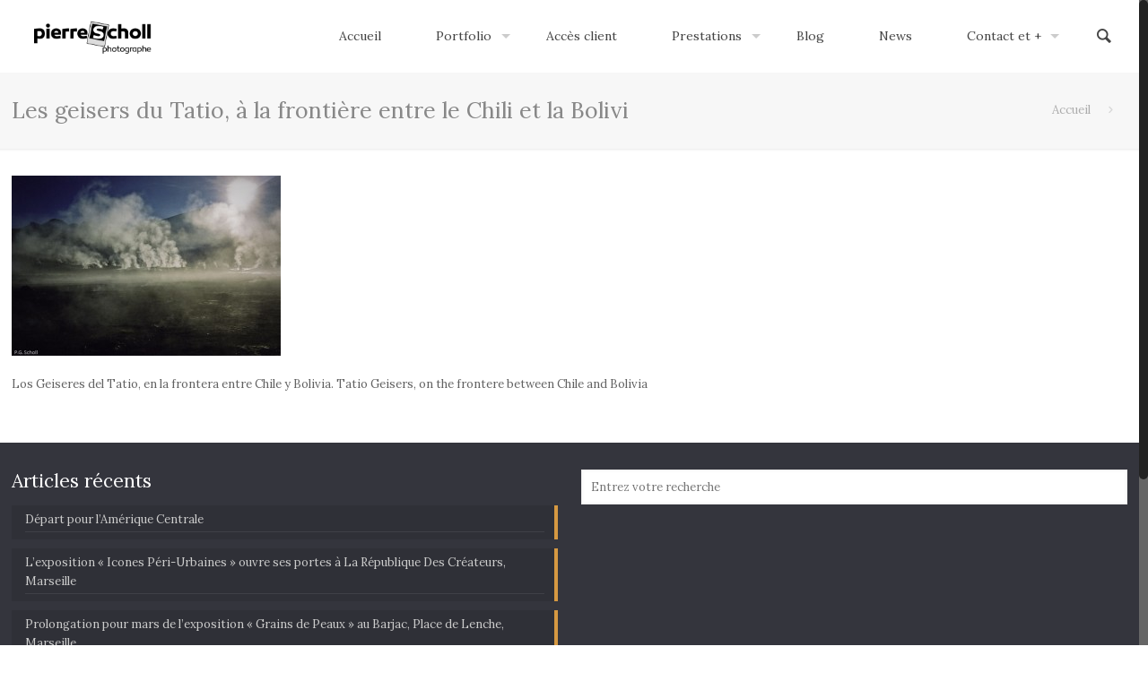

--- FILE ---
content_type: text/html; charset=UTF-8
request_url: https://pierrescholl.com/les-geisers-du-tatio-a-la-frontiere-entre-le-chili-et-la-bolivi/
body_size: 11324
content:
<!DOCTYPE html>
<html class="no-js" lang="fr-FR" itemscope="itemscope" itemtype="https://schema.org/Article">

<!-- head -->
<head>

<!-- meta -->
<meta name="p:domain_verify" content="cd3b6a1f29a39851827ebcd3a28a2e6d"/>
<meta charset="UTF-8" />
<meta name="viewport" content="width=device-width, initial-scale=1">
<title itemprop="name">Les geisers du Tatio, à la frontière entre le Chili et la Bolivi | Pierre Scholl</title>

<meta name="description" content="Photography, Pierre Scholl, Photographie, Photographe, Photo, Foto" />
<meta name="keywords" content="Photography, Pierre Scholl, Photographie, Photographe, Photo, Foto" />

<link rel="shortcut icon" href="http://pierrescholl.com/wp-content/uploads/2016/01/cropped-logo-PG-05.png" />	
	

<!-- wp_head() -->
<!-- script | dynamic -->
<script id="mfn-dnmc-config-js">
//<![CDATA[
window.mfn_ajax = "https://pierrescholl.com/wp-admin/admin-ajax.php";
window.mfn_mobile_init = 900;
window.mfn_nicescroll = 40;
window.mfn_parallax = "enllax";
window.mfn_prettyphoto = {style:"pp_default", width:0, height:0};
window.mfn_sliders = {blog:1000, clients:1000, offer:1000, portfolio:1000, shop:1000, slider:2000, testimonials:0};
window.mfn_retina_disable = 0;
//]]>
</script>
<link rel='dns-prefetch' href='//s0.wp.com' />
<link rel='dns-prefetch' href='//fonts.googleapis.com' />
<link rel='dns-prefetch' href='//s.w.org' />
<link rel="alternate" type="application/rss+xml" title="Pierre Scholl &raquo; Flux" href="https://pierrescholl.com/feed/" />
<link rel="alternate" type="application/rss+xml" title="Pierre Scholl &raquo; Flux des commentaires" href="https://pierrescholl.com/comments/feed/" />
<link rel="alternate" type="application/rss+xml" title="Pierre Scholl &raquo; Les geisers du Tatio, à la frontière entre le Chili et la Bolivi Flux des commentaires" href="https://pierrescholl.com/feed/?attachment_id=357" />
		<script type="text/javascript">
			window._wpemojiSettings = {"baseUrl":"https:\/\/s.w.org\/images\/core\/emoji\/2.3\/72x72\/","ext":".png","svgUrl":"https:\/\/s.w.org\/images\/core\/emoji\/2.3\/svg\/","svgExt":".svg","source":{"concatemoji":"https:\/\/pierrescholl.com\/wp-includes\/js\/wp-emoji-release.min.js?ver=4.8.27"}};
			!function(t,a,e){var r,i,n,o=a.createElement("canvas"),l=o.getContext&&o.getContext("2d");function c(t){var e=a.createElement("script");e.src=t,e.defer=e.type="text/javascript",a.getElementsByTagName("head")[0].appendChild(e)}for(n=Array("flag","emoji4"),e.supports={everything:!0,everythingExceptFlag:!0},i=0;i<n.length;i++)e.supports[n[i]]=function(t){var e,a=String.fromCharCode;if(!l||!l.fillText)return!1;switch(l.clearRect(0,0,o.width,o.height),l.textBaseline="top",l.font="600 32px Arial",t){case"flag":return(l.fillText(a(55356,56826,55356,56819),0,0),e=o.toDataURL(),l.clearRect(0,0,o.width,o.height),l.fillText(a(55356,56826,8203,55356,56819),0,0),e===o.toDataURL())?!1:(l.clearRect(0,0,o.width,o.height),l.fillText(a(55356,57332,56128,56423,56128,56418,56128,56421,56128,56430,56128,56423,56128,56447),0,0),e=o.toDataURL(),l.clearRect(0,0,o.width,o.height),l.fillText(a(55356,57332,8203,56128,56423,8203,56128,56418,8203,56128,56421,8203,56128,56430,8203,56128,56423,8203,56128,56447),0,0),e!==o.toDataURL());case"emoji4":return l.fillText(a(55358,56794,8205,9794,65039),0,0),e=o.toDataURL(),l.clearRect(0,0,o.width,o.height),l.fillText(a(55358,56794,8203,9794,65039),0,0),e!==o.toDataURL()}return!1}(n[i]),e.supports.everything=e.supports.everything&&e.supports[n[i]],"flag"!==n[i]&&(e.supports.everythingExceptFlag=e.supports.everythingExceptFlag&&e.supports[n[i]]);e.supports.everythingExceptFlag=e.supports.everythingExceptFlag&&!e.supports.flag,e.DOMReady=!1,e.readyCallback=function(){e.DOMReady=!0},e.supports.everything||(r=function(){e.readyCallback()},a.addEventListener?(a.addEventListener("DOMContentLoaded",r,!1),t.addEventListener("load",r,!1)):(t.attachEvent("onload",r),a.attachEvent("onreadystatechange",function(){"complete"===a.readyState&&e.readyCallback()})),(r=e.source||{}).concatemoji?c(r.concatemoji):r.wpemoji&&r.twemoji&&(c(r.twemoji),c(r.wpemoji)))}(window,document,window._wpemojiSettings);
		</script>
		<style type="text/css">
img.wp-smiley,
img.emoji {
	display: inline !important;
	border: none !important;
	box-shadow: none !important;
	height: 1em !important;
	width: 1em !important;
	margin: 0 .07em !important;
	vertical-align: -0.1em !important;
	background: none !important;
	padding: 0 !important;
}
</style>
<link rel='stylesheet' id='layerslider-css'  href='https://pierrescholl.com/wp-content/plugins/LayerSlider/static/css/layerslider.css?ver=5.6.2' type='text/css' media='all' />
<link rel='stylesheet' id='ls-google-fonts-css'  href='https://fonts.googleapis.com/css?family=Lato:100,300,regular,700,900%7COpen+Sans:300%7CIndie+Flower:regular%7COswald:300,regular,700&#038;subset=latin%2Clatin-ext' type='text/css' media='all' />
<link rel='stylesheet' id='contact-form-7-css'  href='https://pierrescholl.com/wp-content/plugins/contact-form-7/includes/css/styles.css?ver=4.9' type='text/css' media='all' />
<link rel='stylesheet' id='essential-grid-plugin-settings-css'  href='https://pierrescholl.com/wp-content/plugins/essential-grid/public/assets/css/settings.css?ver=2.0.9.1' type='text/css' media='all' />
<link rel='stylesheet' id='tp-open-sans-css'  href='https://fonts.googleapis.com/css?family=Open+Sans%3A300%2C400%2C600%2C700%2C800&#038;ver=4.8.27' type='text/css' media='all' />
<link rel='stylesheet' id='tp-raleway-css'  href='https://fonts.googleapis.com/css?family=Raleway%3A100%2C200%2C300%2C400%2C500%2C600%2C700%2C800%2C900&#038;ver=4.8.27' type='text/css' media='all' />
<link rel='stylesheet' id='tp-droid-serif-css'  href='https://fonts.googleapis.com/css?family=Droid+Serif%3A400%2C700&#038;ver=4.8.27' type='text/css' media='all' />
<link rel='stylesheet' id='rs-plugin-settings-css'  href='https://pierrescholl.com/wp-content/plugins/revslider/public/assets/css/settings.css?ver=5.1.6' type='text/css' media='all' />
<style id='rs-plugin-settings-inline-css' type='text/css'>
#rs-demo-id {}
</style>
<link rel='stylesheet' id='style-css'  href='https://pierrescholl.com/wp-content/themes/betheme/style.css?ver=11.4' type='text/css' media='all' />
<link rel='stylesheet' id='mfn-base-css'  href='https://pierrescholl.com/wp-content/themes/betheme/css/base.css?ver=11.4' type='text/css' media='all' />
<link rel='stylesheet' id='mfn-btn-css'  href='https://pierrescholl.com/wp-content/themes/betheme/css/buttons.css?ver=11.4' type='text/css' media='all' />
<link rel='stylesheet' id='mfn-icons-css'  href='https://pierrescholl.com/wp-content/themes/betheme/fonts/mfn-icons.css?ver=11.4' type='text/css' media='all' />
<link rel='stylesheet' id='mfn-grid-css'  href='https://pierrescholl.com/wp-content/themes/betheme/css/grid.css?ver=11.4' type='text/css' media='all' />
<link rel='stylesheet' id='mfn-layout-css'  href='https://pierrescholl.com/wp-content/themes/betheme/css/layout.css?ver=11.4' type='text/css' media='all' />
<link rel='stylesheet' id='mfn-shortcodes-css'  href='https://pierrescholl.com/wp-content/themes/betheme/css/shortcodes.css?ver=11.4' type='text/css' media='all' />
<link rel='stylesheet' id='mfn-variables-css'  href='https://pierrescholl.com/wp-content/themes/betheme/css/variables.css?ver=11.4' type='text/css' media='all' />
<link rel='stylesheet' id='mfn-style-simple-css'  href='https://pierrescholl.com/wp-content/themes/betheme/css/style-simple.css?ver=11.4' type='text/css' media='all' />
<link rel='stylesheet' id='mfn-animations-css'  href='https://pierrescholl.com/wp-content/themes/betheme/assets/animations/animations.min.css?ver=11.4' type='text/css' media='all' />
<link rel='stylesheet' id='mfn-jquery-ui-css'  href='https://pierrescholl.com/wp-content/themes/betheme/assets/ui/jquery.ui.all.css?ver=11.4' type='text/css' media='all' />
<link rel='stylesheet' id='mfn-prettyPhoto-css'  href='https://pierrescholl.com/wp-content/themes/betheme/assets/prettyPhoto/prettyPhoto.css?ver=11.4' type='text/css' media='all' />
<link rel='stylesheet' id='mfn-jplayer-css'  href='https://pierrescholl.com/wp-content/themes/betheme/assets/jplayer/css/jplayer.blue.monday.css?ver=11.4' type='text/css' media='all' />
<link rel='stylesheet' id='mfn-responsive-css'  href='https://pierrescholl.com/wp-content/themes/betheme/css/responsive.css?ver=11.4' type='text/css' media='all' />
<link rel='stylesheet' id='mfn-skin-gold-css'  href='https://pierrescholl.com/wp-content/themes/betheme/css/skins/gold/style.css?ver=11.4' type='text/css' media='all' />
<link rel='stylesheet' id='Lora-css'  href='https://fonts.googleapis.com/css?family=Lora&#038;ver=4.8.27' type='text/css' media='all' />
<link rel='stylesheet' id='mfn-custom-css'  href='https://pierrescholl.com/wp-content/themes/betheme/css/custom.css?ver=11.4' type='text/css' media='all' />
<link rel='stylesheet' id='jetpack_css-css'  href='https://pierrescholl.com/wp-content/plugins/jetpack/css/jetpack.css?ver=5.3.4' type='text/css' media='all' />
<script type='text/javascript' src='https://pierrescholl.com/wp-content/plugins/LayerSlider/static/js/greensock.js?ver=1.11.8'></script>
<script type='text/javascript' src='https://pierrescholl.com/wp-includes/js/jquery/jquery.js?ver=1.12.4'></script>
<script type='text/javascript' src='https://pierrescholl.com/wp-includes/js/jquery/jquery-migrate.min.js?ver=1.4.1'></script>
<script type='text/javascript' src='https://pierrescholl.com/wp-content/plugins/LayerSlider/static/js/layerslider.kreaturamedia.jquery.js?ver=5.6.2'></script>
<script type='text/javascript' src='https://pierrescholl.com/wp-content/plugins/LayerSlider/static/js/layerslider.transitions.js?ver=5.6.2'></script>
<script type='text/javascript' src='https://pierrescholl.com/wp-content/plugins/essential-grid/public/assets/js/lightbox.js?ver=2.0.9.1'></script>
<script type='text/javascript' src='https://pierrescholl.com/wp-content/plugins/essential-grid/public/assets/js/jquery.themepunch.tools.min.js?ver=2.0.9.1'></script>
<script type='text/javascript' src='https://pierrescholl.com/wp-content/plugins/essential-grid/public/assets/js/jquery.themepunch.essential.min.js?ver=2.0.9.1'></script>
<script type='text/javascript' src='https://pierrescholl.com/wp-content/plugins/revslider/public/assets/js/jquery.themepunch.revolution.min.js?ver=5.1.6'></script>
<link rel='https://api.w.org/' href='https://pierrescholl.com/wp-json/' />
<link rel="EditURI" type="application/rsd+xml" title="RSD" href="https://pierrescholl.com/xmlrpc.php?rsd" />
<link rel="wlwmanifest" type="application/wlwmanifest+xml" href="https://pierrescholl.com/wp-includes/wlwmanifest.xml" /> 
<link rel='shortlink' href='https://wp.me/a7e9FW-5L' />
<link rel="alternate" type="application/json+oembed" href="https://pierrescholl.com/wp-json/oembed/1.0/embed?url=https%3A%2F%2Fpierrescholl.com%2Fles-geisers-du-tatio-a-la-frontiere-entre-le-chili-et-la-bolivi%2F" />
<link rel="alternate" type="text/xml+oembed" href="https://pierrescholl.com/wp-json/oembed/1.0/embed?url=https%3A%2F%2Fpierrescholl.com%2Fles-geisers-du-tatio-a-la-frontiere-entre-le-chili-et-la-bolivi%2F&#038;format=xml" />

		<script>
			(function(i,s,o,g,r,a,m){i['GoogleAnalyticsObject']=r;i[r]=i[r]||function(){
			(i[r].q=i[r].q||[]).push(arguments)},i[r].l=1*new Date();a=s.createElement(o),
			m=s.getElementsByTagName(o)[0];a.async=1;a.src=g;m.parentNode.insertBefore(a,m)
			})(window,document,'script','//www.google-analytics.com/analytics.js','ga');
			ga('create', 'UA-106925984-1 ', 'auto');
			ga('send', 'pageview');
		</script>

				<script type="text/javascript">
			jQuery(document).ready(function() {
				// CUSTOM AJAX CONTENT LOADING FUNCTION
				var ajaxRevslider = function(obj) {
				
					// obj.type : Post Type
					// obj.id : ID of Content to Load
					// obj.aspectratio : The Aspect Ratio of the Container / Media
					// obj.selector : The Container Selector where the Content of Ajax will be injected. It is done via the Essential Grid on Return of Content
					
					var content = "";

					data = {};
					
					data.action = 'revslider_ajax_call_front';
					data.client_action = 'get_slider_html';
					data.token = 'e7a3d6f79f';
					data.type = obj.type;
					data.id = obj.id;
					data.aspectratio = obj.aspectratio;
					
					// SYNC AJAX REQUEST
					jQuery.ajax({
						type:"post",
						url:"https://pierrescholl.com/wp-admin/admin-ajax.php",
						dataType: 'json',
						data:data,
						async:false,
						success: function(ret, textStatus, XMLHttpRequest) {
							if(ret.success == true)
								content = ret.data;								
						},
						error: function(e) {
							console.log(e);
						}
					});
					
					 // FIRST RETURN THE CONTENT WHEN IT IS LOADED !!
					 return content;						 
				};
				
				// CUSTOM AJAX FUNCTION TO REMOVE THE SLIDER
				var ajaxRemoveRevslider = function(obj) {
					return jQuery(obj.selector+" .rev_slider").revkill();
				};

				// EXTEND THE AJAX CONTENT LOADING TYPES WITH TYPE AND FUNCTION
				var extendessential = setInterval(function() {
					if (jQuery.fn.tpessential != undefined) {
						clearInterval(extendessential);
						if(typeof(jQuery.fn.tpessential.defaults) !== 'undefined') {
							jQuery.fn.tpessential.defaults.ajaxTypes.push({type:"revslider",func:ajaxRevslider,killfunc:ajaxRemoveRevslider,openAnimationSpeed:0.3});   
							// type:  Name of the Post to load via Ajax into the Essential Grid Ajax Container
							// func: the Function Name which is Called once the Item with the Post Type has been clicked
							// killfunc: function to kill in case the Ajax Window going to be removed (before Remove function !
							// openAnimationSpeed: how quick the Ajax Content window should be animated (default is 0.3)
						}
					}
				},30);
			});
		</script>
		
<link rel='dns-prefetch' href='//v0.wordpress.com'/>
<style type='text/css'>img#wpstats{display:none}</style><!-- style | dynamic -->
<style id="mfn-dnmc-style-css">
@media only screen and (min-width: 900px) {body:not(.header-simple) #Top_bar #menu { display:block !important; }.tr-menu #Top_bar #menu { background:none !important;}#Top_bar .menu > li > ul.mfn-megamenu { width:984px; }#Top_bar .menu > li > ul.mfn-megamenu > li { float:left;}#Top_bar .menu > li > ul.mfn-megamenu > li.mfn-megamenu-cols-1 { width:100%;}#Top_bar .menu > li > ul.mfn-megamenu > li.mfn-megamenu-cols-2 { width:50%;}#Top_bar .menu > li > ul.mfn-megamenu > li.mfn-megamenu-cols-3 { width:33.33%;}#Top_bar .menu > li > ul.mfn-megamenu > li.mfn-megamenu-cols-4 { width:25%;}#Top_bar .menu > li > ul.mfn-megamenu > li.mfn-megamenu-cols-5 { width:20%;}#Top_bar .menu > li > ul.mfn-megamenu > li.mfn-megamenu-cols-6 { width:16.66%;}#Top_bar .menu > li > ul.mfn-megamenu > li > ul { display:block !important; position:inherit; left:auto; top:auto; border-width: 0 1px 0 0; }#Top_bar .menu > li > ul.mfn-megamenu > li:last-child > ul{ border: 0; }#Top_bar .menu > li > ul.mfn-megamenu > li > ul li { width: auto; }#Top_bar .menu > li > ul.mfn-megamenu a.mfn-megamenu-title { text-transform: uppercase; font-weight:400;}#Top_bar .menu > li > ul.mfn-megamenu a.mfn-megamenu-title:hover { background:none;}#Top_bar .menu > li > ul.mfn-megamenu a .menu-arrow { display: none; }.menuo-right #Top_bar .menu > li > ul.mfn-megamenu { left:auto; right:0;}.menuo-right #Top_bar .menu > li > ul.mfn-megamenu-bg { box-sizing:border-box;}#Top_bar .menu > li > ul.mfn-megamenu-bg { padding:20px 166px 20px 20px; background-repeat:no-repeat; background-position: bottom right; }#Top_bar .menu > li > ul.mfn-megamenu-bg > li { background:none;}#Top_bar .menu > li > ul.mfn-megamenu-bg > li a { border:none;}#Top_bar .menu > li > ul.mfn-megamenu-bg > li > ul { background:none !important;-webkit-box-shadow: 0 0 0 0;-moz-box-shadow: 0 0 0 0;box-shadow: 0 0 0 0;}#Top_bar.is-sticky { position:fixed !important; width:100%; left:0; top:-60px; height:60px; z-index:701; background:#fff; opacity:.97; filter: alpha(opacity = 97);-webkit-box-shadow: 0px 2px 5px 0px rgba(0, 0, 0, 0.1); -moz-box-shadow: 0px 2px 5px 0px rgba(0, 0, 0, 0.1);box-shadow: 0px 2px 5px 0px rgba(0, 0, 0, 0.1);}.layout-boxed.header-boxed #Top_bar.is-sticky { max-width:900px; left:50%; -webkit-transform: translateX(-50%); transform: translateX(-50%);}.layout-boxed.header-boxed.nice-scroll #Top_bar.is-sticky { margin-left:-5px;}#Top_bar.is-sticky .top_bar_left,#Top_bar.is-sticky .top_bar_right,#Top_bar.is-sticky .top_bar_right:before { background:none;}#Top_bar.is-sticky .top_bar_right { top:-4px;}#Top_bar.is-sticky .logo { width:auto; margin: 0 30px 0 20px; padding:0;}#Top_bar.is-sticky #logo { padding:5px 0; height:50px; line-height:50px;}#Top_bar.is-sticky #logo img { max-height:35px; width: auto !important;}#Top_bar.is-sticky #logo img.logo-main { display:none;}#Top_bar.is-sticky #logo img.logo-sticky { display:inline;}#Top_bar.is-sticky .menu_wrapper { clear:none;}#Top_bar.is-sticky .menu_wrapper .menu > li > a{ padding:15px 0;}#Top_bar.is-sticky .menu > li > a,#Top_bar.is-sticky .menu > li > a span { line-height:30px;}#Top_bar.is-sticky .menu > li > a:after { top:auto; bottom:-4px;}#Top_bar.is-sticky .menu > li > a span.description { display:none;}#Top_bar.is-sticky #header_cart { top:27px;}#Top_bar.is-sticky #search_button { top:25px;}#Top_bar.is-sticky a.button.action_button { top:13px;}#Top_bar.is-sticky .wpml-languages { top:15px;}#Top_bar.is-sticky .secondary_menu_wrapper,#Top_bar.is-sticky .banner_wrapper { display:none;}.header-simple #Top_bar.is-sticky .responsive-menu-toggle { top:12px;}.header-stack.header-center #Top_bar #menu { display: inline-block !important;}.header-overlay #Top_bar.is-sticky { display:none;}.sticky-dark #Top_bar.is-sticky { background: rgba(0,0,0,.8); }.sticky-dark #Top_bar.is-sticky #menu { background: none; }.sticky-dark #Top_bar.is-sticky .menu > li > a { color: #fff; }.sticky-dark #Top_bar.is-sticky .top_bar_right a { color: rgba(255,255,255,.5); }.sticky-dark #Top_bar.is-sticky .wpml-languages a.active,.sticky-dark #Top_bar.is-sticky .wpml-languages ul.wpml-lang-dropdown { background: rgba(0,0,0,0.3); border-color: rgba(0, 0, 0, 0.1); }.header-plain:not(.menuo-right) #Header .top_bar_left { width:auto !important;}.header-simple {}.header-simple #Top_bar #menu { display:none; height: auto; width: 300px; bottom: auto; top: 60px; right: 1px; position: absolute; margin: 0px;}.header-simple #Header a.responsive-menu-toggle { display:block; width: 35px; height: 35px; line-height: 35px; font-size: 25px; text-align: center; position:absolute; top: 28px; right: 10px; -webkit-border-radius: 3px; border-radius: 3px; }.header-simple #Header a:hover.responsive-menu-toggle { text-decoration: none; }.header-simple #Top_bar #menu > ul { width:100%; float: left; }.header-simple #Top_bar #menu ul li { width: 100%; padding-bottom: 0; border-right: 0; position: relative; }.header-simple #Top_bar #menu ul li a { padding:0 20px; margin:0; display: block; height: auto; line-height: normal; border:none; }.header-simple #Top_bar #menu ul li a:after { display:none;}.header-simple #Top_bar #menu ul li a span { border:none; line-height:48px; display:inline; padding:0;}.header-simple #Top_bar #menu ul li.submenu .menu-toggle { display:block; position:absolute; right:0; top:0; width:48px; height:48px; line-height:48px; font-size:30px; text-align:center; color:#d6d6d6; border-left:1px solid #eee; cursor:pointer;}.header-simple #Top_bar #menu ul li.submenu .menu-toggle:after { content:"+"}.header-simple #Top_bar #menu ul li.hover > .menu-toggle:after { content:"-"}.header-simple #Top_bar #menu ul li.hover a { border-bottom: 0; }.header-simple #Top_bar #menu ul.mfn-megamenu li .menu-toggle { display:none;}.header-simple #Top_bar #menu ul li ul { position:relative !important; left:0 !important; top:0; padding: 0; margin-left: 0 !important; width:auto !important; background-image:none;}.header-simple #Top_bar #menu ul li ul li { width:100% !important;}.header-simple #Top_bar #menu ul li ul li a { padding: 0 20px 0 30px;}.header-simple #Top_bar #menu ul li ul li a .menu-arrow { display: none;}.header-simple #Top_bar #menu ul li ul li a span { padding:0;}.header-simple #Top_bar #menu ul li ul li a span:after { display:none !important;}.header-simple #Top_bar .menu > li > ul.mfn-megamenu a.mfn-megamenu-title { text-transform: uppercase; font-weight:400;}.header-simple #Top_bar .menu > li > ul.mfn-megamenu > li > ul { display:block !important; position:inherit; left:auto; top:auto;}.header-simple #Top_bar #menu ul li ul li ul { border-left: 0 !important; padding: 0; top: 0; }.header-simple #Top_bar #menu ul li ul li ul li a { padding: 0 20px 0 40px;}.rtl.header-simple#Top_bar #menu { left: 1px; right: auto;}.rtl.header-simple #Top_bar a.responsive-menu-toggle { left:10px; right:auto; }.rtl.header-simple #Top_bar #menu ul li.submenu .menu-toggle { left:0; right:auto; border-left:none; border-right:1px solid #eee;}.rtl.header-simple #Top_bar #menu ul li ul { left:auto !important; right:0 !important;}.rtl.header-simple #Top_bar #menu ul li ul li a { padding: 0 30px 0 20px;}.rtl.header-simple #Top_bar #menu ul li ul li ul li a { padding: 0 40px 0 20px;}.menu-highlight #Top_bar .menu > li { margin: 0 2px; }.menu-highlight:not(.header-creative) #Top_bar .menu > li > a { margin: 20px 0; padding: 0; -webkit-border-radius: 5px; border-radius: 5px; }.menu-highlight #Top_bar .menu > li > a:after { display: none; }.menu-highlight #Top_bar .menu > li > a span:not(.description) { line-height: 50px; }.menu-highlight #Top_bar .menu > li > a span.description { display: none; }.menu-highlight.header-stack #Top_bar .menu > li > a { margin: 10px 0; }.menu-highlight.header-stack #Top_bar .menu > li > a span:not(.description) { line-height: 40px; }.menu-highlight.header-fixed #Top_bar .menu > li > a { margin: 10px 0; padding: 5px 0; }.menu-highlight.header-fixed #Top_bar .menu > li > a span { line-height:30px;}.menu-highlight.header-transparent #Top_bar .menu > li > a { margin: 5px 0; }.menu-highlight.header-simple #Top_bar #menu ul li,.menu-highlight.header-creative #Top_bar #menu ul li { margin: 0; }.menu-highlight.header-simple #Top_bar #menu ul li > a,.menu-highlight.header-creative #Top_bar #menu ul li > a { -webkit-border-radius: 0; border-radius: 0; }.menu-highlight:not(.header-simple) #Top_bar.is-sticky .menu > li > a { margin: 10px 0 !important; padding: 5px 0 !important; }.menu-highlight:not(.header-simple) #Top_bar.is-sticky .menu > li > a span { line-height:30px !important;}.menu-line-below #Top_bar .menu > li > a:after { top: auto; bottom: -4px; }.menu-line-below #Top_bar.is-sticky .menu > li > a:after { top: auto; bottom: -4px; }.menu-line-below-80 #Top_bar:not(.is-sticky) .menu > li > a:after { height: 4px; left: 10%; top: 50%; margin-top: 20px; width: 80%; } .menu-line-below-80-1 #Top_bar:not(.is-sticky) .menu > li > a:after { height: 1px; left: 10%; top: 50%; margin-top: 20px; width: 80%; }.menu-arrow-top #Top_bar .menu > li > a:after { background: none repeat scroll 0 0 rgba(0, 0, 0, 0) !important; border-color: #cccccc transparent transparent transparent; border-style: solid; border-width: 7px 7px 0 7px; display: block; height: 0; left: 50%; margin-left: -7px; top: 0 !important; width: 0; }.menu-arrow-top.header-transparent #Top_bar .menu > li > a:after,.menu-arrow-top.header-plain #Top_bar .menu > li > a:after { display: none; }.menu-arrow-top #Top_bar.is-sticky .menu > li > a:after { top: 0px !important; }.menu-arrow-bottom #Top_bar .menu > li > a:after { background: none !important; border-color: transparent transparent #cccccc transparent; border-style: solid; border-width: 0 7px 7px; display: block; height: 0; left: 50%; margin-left: -7px; top: auto; bottom: 0; width: 0; }.menu-arrow-bottom.header-transparent #Top_bar .menu > li > a:after,.menu-arrow-bottom.header-plain #Top_bar .menu > li > a:after { display: none; }.menu-arrow-bottom #Top_bar.is-sticky .menu > li > a:after { top: auto; bottom: 0; }.menuo-no-borders #Top_bar .menu > li > a span:not(.description) { border-right-width: 0; }.menuo-no-borders #Header_creative #Top_bar .menu > li > a span { border-bottom-width: 0; }}@media only screen and (max-width: 899px){.header_placeholder { height: 0 !important;}#Top_bar #menu { display:none; height: auto; width: 300px; bottom: auto; top: 100%; right: 1px; position: absolute; margin: 0px;}#Top_bar a.responsive-menu-toggle { display:block; width: 35px; height: 35px; text-align: center; position:absolute; top: 28px; right: 10px; -webkit-border-radius: 3px; border-radius: 3px;}#Top_bar a:hover.responsive-menu-toggle { text-decoration: none;}#Top_bar a.responsive-menu-toggle i { font-size: 25px; line-height: 35px;}#Top_bar a.responsive-menu-toggle span { float:right; padding:10px 5px; line-height:14px;}#Top_bar #menu > ul { width:100%; float: left; }#Top_bar #menu ul li { width: 100%; padding-bottom: 0; border-right: 0; position: relative; }#Top_bar #menu ul li a { padding:0 20px; margin:0; display: block; height: auto; line-height: normal; border:none; }#Top_bar #menu ul li a:after { display:none;}#Top_bar #menu ul li a span { border:none; line-height:48px; display:inline; padding:0;}#Top_bar #menu ul li a span.description { margin:0 0 0 5px;}#Top_bar #menu ul li.submenu .menu-toggle { display:block; position:absolute; right:0; top:0; width:48px; height:48px; line-height:48px; font-size:30px; text-align:center; color:#d6d6d6; border-left:1px solid #eee; cursor:pointer;}#Top_bar #menu ul li.submenu .menu-toggle:after { content:"+"}#Top_bar #menu ul li.hover > .menu-toggle:after { content:"-"}#Top_bar #menu ul li.hover a { border-bottom: 0; }#Top_bar #menu ul li a span:after { display:none !important;} #Top_bar #menu ul.mfn-megamenu li .menu-toggle { display:none;}#Top_bar #menu ul li ul { position:relative !important; left:0 !important; top:0; padding: 0; margin-left: 0 !important; width:auto !important; background-image:none !important;box-shadow: 0 0 0 0 transparent !important; -webkit-box-shadow: 0 0 0 0 transparent !important;}#Top_bar #menu ul li ul li { width:100% !important;}#Top_bar #menu ul li ul li a { padding: 0 20px 0 30px;}#Top_bar #menu ul li ul li a .menu-arrow { display: none;}#Top_bar #menu ul li ul li a span { padding:0;}#Top_bar #menu ul li ul li a span:after { display:none !important;}#Top_bar .menu > li > ul.mfn-megamenu a.mfn-megamenu-title { text-transform: uppercase; font-weight:400;}#Top_bar .menu > li > ul.mfn-megamenu > li > ul { display:block !important; position:inherit; left:auto; top:auto;}#Top_bar #menu ul li ul li ul { border-left: 0 !important; padding: 0; top: 0; }#Top_bar #menu ul li ul li ul li a { padding: 0 20px 0 40px;}.rtl #Top_bar #menu { left: 1px; right: auto;}.rtl #Top_bar a.responsive-menu-toggle { left:10px; right:auto; }.rtl #Top_bar #menu ul li.submenu .menu-toggle { left:0; right:auto; border-left:none; border-right:1px solid #eee;}.rtl #Top_bar #menu ul li ul { left:auto !important; right:0 !important;}.rtl #Top_bar #menu ul li ul li a { padding: 0 30px 0 20px;}.rtl #Top_bar #menu ul li ul li ul li a { padding: 0 40px 0 20px;}.header-stack #Top_bar {}.header-stack .menu_wrapper a.responsive-menu-toggle { position: static !important; margin: 11px 0; }.header-stack .menu_wrapper #menu { left: 0; right: auto; }.rtl.header-stack #Top_bar #menu { left: auto; right: 0; }}html { background-color: #ffffff;}#Wrapper, #Content { background-color: #ffffff;}body, button, span.date_label, .timeline_items li h3 span, input[type="submit"], input[type="reset"], input[type="button"],input[type="text"], input[type="password"], input[type="tel"], input[type="email"], textarea, select, .offer_li .title h3 {font-family: "Lora", Arial, Tahoma, sans-serif;font-weight: 400;}#menu > ul > li > a, .action_button, #overlay-menu ul li a {font-family: "Lora", Arial, Tahoma, sans-serif;font-weight: 400;}#Subheader .title {font-family: "Lora", Arial, Tahoma, sans-serif;font-weight: 400;}h1, .text-logo #logo {font-family: "Lora", Arial, Tahoma, sans-serif;font-weight: 300;}h2 {font-family: "Lora", Arial, Tahoma, sans-serif;font-weight: 300;}h3 {font-family: "Lora", Arial, Tahoma, sans-serif;font-weight: 300;}h4 {font-family: "Lora", Arial, Tahoma, sans-serif;font-weight: 300;}h5 {font-family: "Lora", Arial, Tahoma, sans-serif;font-weight: 700;}h6 {font-family: "Lora", Arial, Tahoma, sans-serif;font-weight: 400;}blockquote {font-family: "Lora", Arial, Tahoma, sans-serif;}.chart_box .chart .num, .counter .desc_wrapper .number-wrapper, .how_it_works .image .number,.pricing-box .plan-header .price, .quick_fact .number-wrapper, .woocommerce .product div.entry-summary .price {font-family: "Arial", Arial, Tahoma, sans-serif;}body {font-size: 13px;line-height: 21px;}#menu > ul > li > a, .action_button {font-size: 14px;}#Subheader .title {font-size: 25px;line-height: 25px;}h1, .text-logo #logo { font-size: 43px;line-height: 43px;}h2 { font-size: 34px;line-height: 34px;}h3 {font-size: 28px;line-height: 30px;}h4 {font-size: 21px;line-height: 25px;}h5 {font-size: 15px;line-height: 20px;}h6 {font-size: 13px;line-height: 20px;}.with_aside .sidebar.columns {width: 23%;}.with_aside .sections_group {width: 75%;}.aside_both .sidebar.columns {width: 18%;}.aside_both .sidebar-1{ margin-left: -79%;}.aside_both .sections_group {width: 60%;margin-left: 20%;}@media only screen and (min-width:1240px){#Wrapper {max-width: 1920px;}.section_wrapper, .container, .with_aside .content_wrapper {max-width: 1900px;}.layout-boxed.header-boxed #Top_bar.is-sticky{max-width: 1920px;}}
</style>
<!-- style | custom css | theme options -->
<style id="mfn-dnmc-theme-css">
.section.section-portfolio-header{
display: none;
}

.portfolio-items .col .work-item img {
    -webkit-transform: none!important;
}

.portfolio-items .col .work-item img:hover {
    -webkit-transform: none!important;
}
</style>

<!--[if lt IE 9]>
<script id="mfn-html5" src="https://html5shiv.googlecode.com/svn/trunk/html5.js"></script>
<![endif]-->
<meta name="generator" content="Powered by Slider Revolution 5.1.6 - responsive, Mobile-Friendly Slider Plugin for WordPress with comfortable drag and drop interface." />

<!-- Jetpack Open Graph Tags -->
<meta property="og:type" content="article" />
<meta property="og:title" content="Les geisers du Tatio, à la frontière entre le Chili et la Bolivi" />
<meta property="og:url" content="https://pierrescholl.com/les-geisers-du-tatio-a-la-frontiere-entre-le-chili-et-la-bolivi/" />
<meta property="og:description" content="Los Geiseres del Tatio, en la frontera entre Chile y Bolivia. Tatio Geisers, on the frontere between Chile and Bolivia" />
<meta property="article:published_time" content="2016-02-05T13:57:06+00:00" />
<meta property="article:modified_time" content="2016-02-05T14:11:01+00:00" />
<meta property="og:site_name" content="Pierre Scholl" />
<meta property="og:image" content="https://pierrescholl.com/wp-content/uploads/2016/02/Volcans-Autres-9-sur-9.jpg" />
<meta property="og:locale" content="fr_FR" />
<meta name="twitter:site" content="@pierrescholl" />
<meta name="twitter:image" content="https://pierrescholl.com/wp-content/uploads/2016/01/cropped-logo-PG-05-270x270.png" />
<meta name="twitter:card" content="summary" />
<link rel="icon" href="https://pierrescholl.com/wp-content/uploads/2016/01/cropped-logo-PG-05-32x32.png" sizes="32x32" />
<link rel="icon" href="https://pierrescholl.com/wp-content/uploads/2016/01/cropped-logo-PG-05-192x192.png" sizes="192x192" />
<link rel="apple-touch-icon-precomposed" href="https://pierrescholl.com/wp-content/uploads/2016/01/cropped-logo-PG-05-180x180.png" />
<meta name="msapplication-TileImage" content="https://pierrescholl.com/wp-content/uploads/2016/01/cropped-logo-PG-05-270x270.png" />
			<style type="text/css" id="wp-custom-css">
				/*
Bienvenue dans l'éditeur de CSS !

Pour en savoir plus sur le fonctionnement de l'éditeur, vous pouvez vous
rendre sur cette page :
http://wp.me/PEmnE-Bt
*/
.portfolio_group.exposure .portfolio-item .image-wrapper .mask {
	background: none;
}

.esgbox-overlay {
	background: #000;
}			</style>
		</head>

<!-- body -->
<body class="attachment attachment-template-default single single-attachment postid-357 attachmentid-357 attachment-jpeg  color-gold style-default layout-full-width nice-scroll-on no-hover-tablet mobile-tb-right button-stroke if-overlay header-plain header-fw minimalist-header sticky-header sticky-white ab-hide subheader-title-left menuo-right menuo-arrows footer-copy-center">
	
	<!-- mfn_hook_top --><!-- mfn_hook_top -->	
		
		
	<!-- #Wrapper -->
	<div id="Wrapper">
	
				
			
		<!-- #Header_bg -->
		<div id="Header_wrapper"  class="bg-fixed">
	
			<!-- #Header -->
			<header id="Header">
				


<!-- .header_placeholder 4sticky  -->
<div class="header_placeholder"></div>

<div id="Top_bar" class="loading">

	<div class="container">
		<div class="column one">
		
			<div class="top_bar_left clearfix">
			
				<!-- .logo -->
				<div class="logo">
					<a id="logo" href="https://pierrescholl.com" title="Pierre Scholl"><img class="logo-main   scale-with-grid" src="http://pierrescholl.com/wp-content/uploads/2016/02/LogoPierreScholl500px.png" 	alt="Pierre Scholl" /><img class="logo-sticky scale-with-grid" src="http://pierrescholl.com/wp-content/uploads/2016/02/LogoPierreScholl500px.png" alt="" /><img class="logo-mobile scale-with-grid" src="http://pierrescholl.com/wp-content/uploads/2016/02/LogoPierreScholl500px.png" alt="" /></a>				</div>
			
				<div class="menu_wrapper">
					<nav id="menu" class="menu-main-menu-container"><ul id="menu-main-menu" class="menu"><li id="menu-item-40" class="menu-item menu-item-type-post_type menu-item-object-page menu-item-home"><a href="https://pierrescholl.com/"><span>Accueil</span></a></li>
<li id="menu-item-884" class="menu-item menu-item-type-post_type menu-item-object-page menu-item-has-children"><a href="https://pierrescholl.com/portfolio/"><span>Portfolio</span></a>
<ul class="sub-menu">
	<li id="menu-item-858" class="menu-item menu-item-type-custom menu-item-object-custom menu-item-has-children"><a href="http://pierrescholl.com/portfolio-item/nature/"><span>Nature</span></a>
	<ul class="sub-menu">
		<li id="menu-item-902" class="menu-item menu-item-type-custom menu-item-object-custom"><a href="http://pierrescholl.com/portfolio-item/brumes/"><span>Brumes</span></a></li>
		<li id="menu-item-895" class="menu-item menu-item-type-custom menu-item-object-custom"><a href="http://pierrescholl.com/portfolio-item/forets/"><span>Forêts</span></a></li>
		<li id="menu-item-898" class="menu-item menu-item-type-custom menu-item-object-custom"><a href="http://pierrescholl.com/portfolio-item/neiges/"><span>Neiges</span></a></li>
		<li id="menu-item-901" class="menu-item menu-item-type-custom menu-item-object-custom"><a href="http://pierrescholl.com/portfolio-item/couchers-et-aubes/"><span>Couchers et Aubes</span></a></li>
		<li id="menu-item-899" class="menu-item menu-item-type-custom menu-item-object-custom"><a href="http://pierrescholl.com/portfolio-item/faune-flore/"><span>Faune, flore</span></a></li>
		<li id="menu-item-900" class="menu-item menu-item-type-custom menu-item-object-custom"><a href="http://pierrescholl.com/portfolio-item/eaux/"><span>Eaux</span></a></li>
	</ul>
</li>
	<li id="menu-item-857" class="menu-item menu-item-type-custom menu-item-object-custom menu-item-has-children"><a href="http://pierrescholl.com/portfolio-item/volcans/"><span>Volcans</span></a>
	<ul class="sub-menu">
		<li id="menu-item-906" class="menu-item menu-item-type-custom menu-item-object-custom"><a href="http://pierrescholl.com/portfolio-item/volcans-perou/"><span>Du Pérou</span></a></li>
		<li id="menu-item-905" class="menu-item menu-item-type-custom menu-item-object-custom"><a href="http://pierrescholl.com/portfolio-item/volcans-de-colombie/"><span>De Colombie</span></a></li>
		<li id="menu-item-903" class="menu-item menu-item-type-custom menu-item-object-custom"><a href="http://pierrescholl.com/portfolio-item/volcans-des-andes/"><span>Du reste des Andes</span></a></li>
		<li id="menu-item-904" class="menu-item menu-item-type-custom menu-item-object-custom"><a href="http://pierrescholl.com/portfolio-item/volcans-ditalie/"><span>D&rsquo;Italie</span></a></li>
		<li id="menu-item-907" class="menu-item menu-item-type-custom menu-item-object-custom"><a href="http://pierrescholl.com/portfolio-item/autres-volcans-2/"><span>Du reste du monde</span></a></li>
	</ul>
</li>
	<li id="menu-item-856" class="menu-item menu-item-type-custom menu-item-object-custom menu-item-has-children"><a href="http://pierrescholl.com/portfolio-item/voyage/"><span>Voyages</span></a>
	<ul class="sub-menu">
		<li id="menu-item-914" class="menu-item menu-item-type-custom menu-item-object-custom"><a href="http://pierrescholl.com/portfolio-item/Colombie/"><span>Colombie</span></a></li>
		<li id="menu-item-909" class="menu-item menu-item-type-custom menu-item-object-custom"><a href="http://pierrescholl.com/portfolio-item/perou/"><span>Pérou</span></a></li>
		<li id="menu-item-908" class="menu-item menu-item-type-custom menu-item-object-custom"><a href="http://pierrescholl.com/portfolio-item/provence/"><span>Provence</span></a></li>
		<li id="menu-item-910" class="menu-item menu-item-type-custom menu-item-object-custom"><a href="http://pierrescholl.com/portfolio-item/marseille/"><span>Marseille</span></a></li>
		<li id="menu-item-1003" class="menu-item menu-item-type-custom menu-item-object-custom"><a href="http://pierrescholl.com/portfolio-item/transports-parisiens/"><span>Transpors Parisiens</span></a></li>
	</ul>
</li>
	<li id="menu-item-1005" class="menu-item menu-item-type-custom menu-item-object-custom"><a href="http://pierrescholl.com/portfolio-item/portraits/"><span>Portraits</span></a></li>
	<li id="menu-item-1006" class="menu-item menu-item-type-custom menu-item-object-custom"><a href="http://pierrescholl.com/portfolio-item/personnages-lifestyle-mode/"><span>Personnages, Mode, Lifestyle</span></a></li>
	<li id="menu-item-1007" class="menu-item menu-item-type-custom menu-item-object-custom"><a href="http://pierrescholl.com/portfolio-item/spectacles-vivants/"><span>Spectacles Vivants</span></a></li>
	<li id="menu-item-919" class="menu-item menu-item-type-custom menu-item-object-custom"><a href="http://pierrescholl.com/portfolio-item/creations/"><span>Créations</span></a></li>
	<li id="menu-item-1004" class="menu-item menu-item-type-custom menu-item-object-custom"><a href="http://pierrescholl.com/portfolio-item/details-et-emotions/"><span>Détails et Emotions</span></a></li>
</ul>
</li>
<li id="menu-item-1163" class="menu-item menu-item-type-custom menu-item-object-custom"><a target="_blank" href="https://www.jingoo.com/infos/acces.php/2790035"><span>Accès client</span></a></li>
<li id="menu-item-840" class="menu-item menu-item-type-post_type menu-item-object-page menu-item-has-children"><a href="https://pierrescholl.com/prestations/"><span>Prestations</span></a>
<ul class="sub-menu">
	<li id="menu-item-1206" class="menu-item menu-item-type-post_type menu-item-object-page"><a href="https://pierrescholl.com/prestations/risques-naturels/"><span>Risques Naturels</span></a></li>
	<li id="menu-item-928" class="menu-item menu-item-type-custom menu-item-object-custom"><a href="http://pierrescholl.com/portfolio-item/shooting-photo-book/"><span>Shooting, book&#8230;</span></a></li>
	<li id="menu-item-924" class="menu-item menu-item-type-custom menu-item-object-custom"><a href="http://pierrescholl.com/portfolio-item/entreprise-corporate/"><span>Entreprise, corporate</span></a></li>
	<li id="menu-item-926" class="menu-item menu-item-type-custom menu-item-object-custom"><a href="http://pierrescholl.com/portfolio-item/reportages-et-evenements-maternite-mariage-naissance-bapteme/"><span>Reportages et évènements</span></a></li>
	<li id="menu-item-929" class="menu-item menu-item-type-custom menu-item-object-custom"><a href="http://pierrescholl.com/portfolio-item/prises-de-vue-et-tirages-argentique-noir-et-blanc/"><span>Prises de vue et tirages argentique NB</span></a></li>
	<li id="menu-item-925" class="menu-item menu-item-type-custom menu-item-object-custom"><a href="http://pierrescholl.com/portfolio-item/cours-de-photographie/"><span>Cours, workshop</span></a></li>
	<li id="menu-item-927" class="menu-item menu-item-type-custom menu-item-object-custom"><a href="http://pierrescholl.com/portfolio-item/photographie-immobiliere/"><span>Photo immobilière</span></a></li>
</ul>
</li>
<li id="menu-item-1216" class="menu-item menu-item-type-post_type menu-item-object-page"><a href="https://pierrescholl.com/reportage-humanitaire/"><span>Blog</span></a></li>
<li id="menu-item-182" class="menu-item menu-item-type-post_type menu-item-object-page current_page_parent"><a href="https://pierrescholl.com/news/"><span>News</span></a></li>
<li id="menu-item-63" class="menu-item menu-item-type-post_type menu-item-object-page menu-item-has-children"><a href="https://pierrescholl.com/contact/"><span>Contact et +</span></a>
<ul class="sub-menu">
	<li id="menu-item-855" class="menu-item menu-item-type-post_type menu-item-object-page"><a href="https://pierrescholl.com/parcours/"><span>Parcours</span></a></li>
</ul>
</li>
</ul></nav><a class="responsive-menu-toggle " href="#"><i class="icon-menu"></i></a>					
				</div>			
				
				<div class="secondary_menu_wrapper">
					<!-- #secondary-menu -->
									</div>
				
				<div class="banner_wrapper">
									</div>
				
				<div class="search_wrapper">
					<!-- #searchform -->
					
					
<form method="get" id="searchform" action="https://pierrescholl.com/">
						
		
	<i class="icon_search icon-search"></i>
	<a href="#" class="icon_close"><i class="icon-cancel"></i></a>
	
	<input type="text" class="field" name="s" id="s" placeholder="Entrez votre recherche" />			
	<input type="submit" class="submit" value="" style="display:none;" />
	
</form>					
				</div>				
				
			</div>
			
			<div class="top_bar_right"><div class="top_bar_right_wrapper"><a id="search_button" href="#"><i class="icon-search"></i></a></div></div>			
		</div>
	</div>
</div>	
							</header>
				
			<div id="Subheader" style=""><div class="container"><div class="column one"><h2 class="title">Les geisers du Tatio, à la frontière entre le Chili et la Bolivi</h2><ul class="breadcrumbs no-link"><li><a href="https://pierrescholl.com">Accueil</a> <span><i class="icon-right-open"></i></span></li><li><a href="https://pierrescholl.com:443/les-geisers-du-tatio-a-la-frontiere-entre-le-chili-et-la-bolivi/"></a></li></ul></div></div></div>		
		</div>
		
		<!-- mfn_hook_content_before --><!-- mfn_hook_content_before -->
<div id="Content">
	<div class="content_wrapper clearfix">

		<!-- .sections_group -->
		<div class="sections_group">
		
			<div class="section">
				<div class="section_wrapper clearfix">
				
					<div class="column one">
															<div id="post-357" class="clearfix post-357 attachment type-attachment status-inherit hentry media_category-autresvolcans media_category-photographies media_category-volcans">					
										<p class="attachment"><a href='https://pierrescholl.com/wp-content/uploads/2016/02/Volcans-Autres-9-sur-9.jpg'><img width="300" height="201" src="https://pierrescholl.com/wp-content/uploads/2016/02/Volcans-Autres-9-sur-9-300x201.jpg" class="attachment-medium size-medium" alt="Les geisers du Tatio, à la frontière entre le Chili et la Bolivi" srcset="https://pierrescholl.com/wp-content/uploads/2016/02/Volcans-Autres-9-sur-9-300x201.jpg 300w, https://pierrescholl.com/wp-content/uploads/2016/02/Volcans-Autres-9-sur-9-768x514.jpg 768w, https://pierrescholl.com/wp-content/uploads/2016/02/Volcans-Autres-9-sur-9-218x146.jpg 218w, https://pierrescholl.com/wp-content/uploads/2016/02/Volcans-Autres-9-sur-9-50x33.jpg 50w, https://pierrescholl.com/wp-content/uploads/2016/02/Volcans-Autres-9-sur-9-112x75.jpg 112w, https://pierrescholl.com/wp-content/uploads/2016/02/Volcans-Autres-9-sur-9.jpg 1000w" sizes="(max-width: 300px) 100vw, 300px" /></a></p>
<p>Los Geiseres del Tatio, en la frontera entre Chile y Bolivia. Tatio Geisers, on the frontere between Chile and Bolivia</p>
		
									</div>
									
					</div>
					
				</div>
			</div>
			
		</div>

	</div>
</div>


<!-- mfn_hook_content_after --><!-- mfn_hook_content_after -->
<!-- #Footer -->		
<footer id="Footer" class="clearfix">
	
		
	<div class="widgets_wrapper" style=""><div class="container"><div class="column one-second">		<aside id="recent-posts-2" class="widget widget_recent_entries">		<h4>Articles récents</h4>		<ul>
					<li>
				<a href="https://pierrescholl.com/2017/12/16/depart-pour-lamerique-centrale/">Départ pour l’Amérique Centrale</a>
						</li>
					<li>
				<a href="https://pierrescholl.com/2017/05/05/expo-icones-peri-urbaines-scholl-lrdc-mai-17-marseille/">L&rsquo;exposition « Icones Péri-Urbaines » ouvre ses portes à La République Des Créateurs, Marseille</a>
						</li>
					<li>
				<a href="https://pierrescholl.com/2017/03/02/prolongation-exposition-grains-de-peaux-au-barjac-place-de-lenche-marseille/">Prolongation pour mars de l&rsquo;exposition « Grains de Peaux » au Barjac, Place de Lenche, Marseille</a>
						</li>
					<li>
				<a href="https://pierrescholl.com/2017/01/19/exposition-grains-de-peau-au-barjac-place-de-lenche-marseille/">Exposition Grains de Peaux au Barjac, Place de Lenche, Marseille</a>
						</li>
					<li>
				<a href="https://pierrescholl.com/2017/01/17/mention-dhonneur-au-monochrome-photography-awards/">Mention d&rsquo;honneur au Monochrome Photography Awards</a>
						</li>
				</ul>
		</aside>		</div><div class="column one-second"><aside id="search-2" class="widget widget_search">
<form method="get" id="searchform" action="https://pierrescholl.com/">
						
		
	<i class="icon_search icon-search"></i>
	<a href="#" class="icon_close"><i class="icon-cancel"></i></a>
	
	<input type="text" class="field" name="s" id="s" placeholder="Entrez votre recherche" />			
	<input type="submit" class="submit" value="" style="display:none;" />
	
</form></aside></div></div></div>	
	
		
		
		<div class="footer_copy">
			<div class="container">
				<div class="column one">

					<a id="back_to_top" class="button button_left button_js sticky scroll" href=""><span class="button_icon"><i class="icon-up-open-big"></i></span></a>
					
					<!-- Copyrights -->
					<div class="copyright">
						&copy; 2025 Pierre Scholl. Tous droits réservés.					</div>
					
					<ul class="social"><li class="skype"><a target="_blank" href="skype:PgColombie" title="Skype"><i class="icon-skype"></i></a></li><li class="facebook"><a target="_blank" href="http://www.facebook.com/schollpierre" title="Facebook"><i class="icon-facebook"></i></a></li><li class="twitter"><a target="_blank" href="http://twitter.com/PierreScholl" title="Twitter"><i class="icon-twitter"></i></a></li><li class="linkedin"><a target="_blank" href="http://fr.linkedin.com/in/pierrescholl" title="LinkedIn"><i class="icon-linkedin"></i></a></li><li class="pinterest"><a target="_blank" href="http://fr.pinterest.com/PhotoScholl/" title="Pinterest"><i class="icon-pinterest"></i></a></li><li class="instagram"><a target="_blank" href="https://www.instagram.com/pierrescholl/" title="Instagram"><i class="icon-instagram"></i></a></li></ul>							
				</div>
			</div>
		</div>
	
		
	
</footer>

</div><!-- #Wrapper -->


<!-- mfn_hook_bottom --><!-- mfn_hook_bottom -->	
<!-- wp_footer() -->
<script language="javascript" type="text/javascript">var kpg_cell="Y";var kpg_nrci_image="http://pierrescholl.com/wp-content/plugins/no-right-click-images-plugin/not.gif";var kpg_nrci_extra="N";var kpg_nrci_drag="Y";</script>
<script language="javascript" type="text/javascript" src="http://pierrescholl.com/wp-content/plugins/no-right-click-images-plugin/no-right-click-images.js"></script>

	<div style="display:none">
	</div>
<script type='text/javascript'>
/* <![CDATA[ */
var wpcf7 = {"apiSettings":{"root":"https:\/\/pierrescholl.com\/wp-json\/contact-form-7\/v1","namespace":"contact-form-7\/v1"},"recaptcha":{"messages":{"empty":"Merci de confirmer que vous n\u2019\u00eates pas un robot."}}};
/* ]]> */
</script>
<script type='text/javascript' src='https://pierrescholl.com/wp-content/plugins/contact-form-7/includes/js/scripts.js?ver=4.9'></script>
<script type='text/javascript' src='https://s0.wp.com/wp-content/js/devicepx-jetpack.js?ver=202546'></script>
<script type='text/javascript' src='https://pierrescholl.com/wp-includes/js/jquery/ui/core.min.js?ver=1.11.4'></script>
<script type='text/javascript' src='https://pierrescholl.com/wp-includes/js/jquery/ui/widget.min.js?ver=1.11.4'></script>
<script type='text/javascript' src='https://pierrescholl.com/wp-includes/js/jquery/ui/mouse.min.js?ver=1.11.4'></script>
<script type='text/javascript' src='https://pierrescholl.com/wp-includes/js/jquery/ui/sortable.min.js?ver=1.11.4'></script>
<script type='text/javascript' src='https://pierrescholl.com/wp-includes/js/jquery/ui/tabs.min.js?ver=1.11.4'></script>
<script type='text/javascript' src='https://pierrescholl.com/wp-includes/js/jquery/ui/accordion.min.js?ver=1.11.4'></script>
<script type='text/javascript' src='https://pierrescholl.com/wp-content/themes/betheme/js/plugins.js?ver=11.4'></script>
<script type='text/javascript' src='https://pierrescholl.com/wp-content/themes/betheme/js/menu.js?ver=11.4'></script>
<script type='text/javascript' src='https://pierrescholl.com/wp-content/themes/betheme/assets/animations/animations.min.js?ver=11.4'></script>
<script type='text/javascript' src='https://pierrescholl.com/wp-content/themes/betheme/assets/jplayer/jplayer.min.js?ver=11.4'></script>
<script type='text/javascript' src='https://pierrescholl.com/wp-content/themes/betheme/js/scripts.js?ver=11.4'></script>
<script type='text/javascript' src='https://pierrescholl.com/wp-includes/js/comment-reply.min.js?ver=4.8.27'></script>
<script type='text/javascript' src='https://pierrescholl.com/wp-includes/js/wp-embed.min.js?ver=4.8.27'></script>
<!-- script | custom js -->
<script id="mfn-dnmc-custom-js">
//<![CDATA[


//]]>
</script>
<script type='text/javascript' src='https://stats.wp.com/e-202546.js' async defer></script>
<script type='text/javascript'>
	_stq = window._stq || [];
	_stq.push([ 'view', {v:'ext',j:'1:5.3.4',blog:'106808140',post:'357',tz:'1',srv:'pierrescholl.com'} ]);
	_stq.push([ 'clickTrackerInit', '106808140', '357' ]);
</script>

</body>
</html>

--- FILE ---
content_type: text/plain
request_url: https://www.google-analytics.com/j/collect?v=1&_v=j102&a=1767441773&t=pageview&_s=1&dl=https%3A%2F%2Fpierrescholl.com%2Fles-geisers-du-tatio-a-la-frontiere-entre-le-chili-et-la-bolivi%2F&ul=en-us%40posix&dt=Les%20geisers%20du%20Tatio%2C%20%C3%A0%20la%20fronti%C3%A8re%20entre%20le%20Chili%20et%20la%20Bolivi%20%7C%20Pierre%20Scholl&sr=1280x720&vp=1280x720&_u=IEBAAEABAAAAACAAI~&jid=2075126309&gjid=1246348721&cid=1449956917.1762911835&tid=UA-106925984-1&_gid=135726079.1762911835&_r=1&_slc=1&z=774890383
body_size: -451
content:
2,cG-NVZW23M1B9